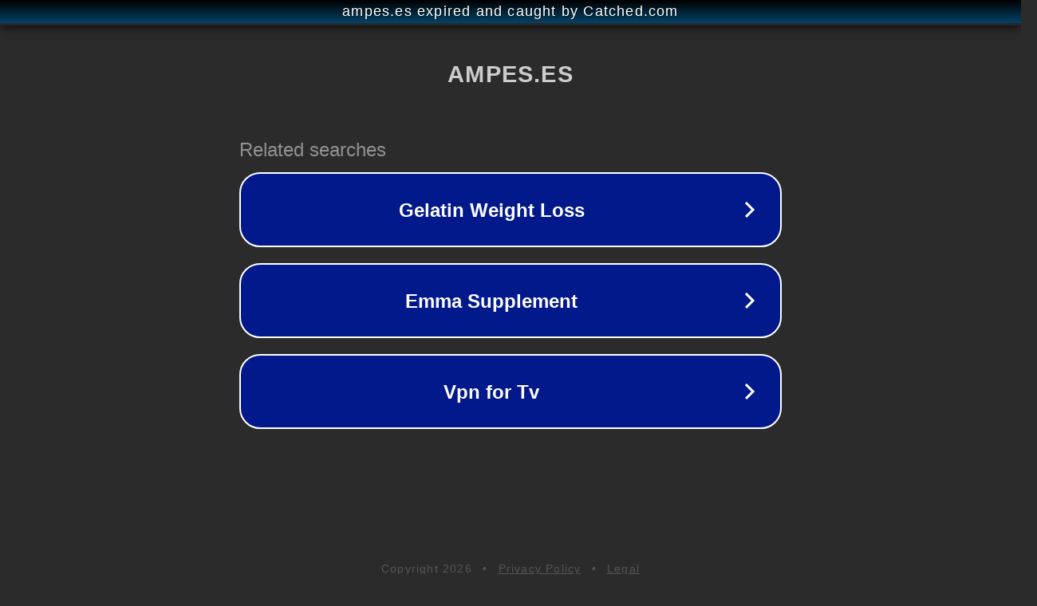

--- FILE ---
content_type: text/html; charset=utf-8
request_url: https://ampes.es/empresas-asociadas/unnamed/
body_size: 1062
content:
<!doctype html>
<html data-adblockkey="MFwwDQYJKoZIhvcNAQEBBQADSwAwSAJBANDrp2lz7AOmADaN8tA50LsWcjLFyQFcb/P2Txc58oYOeILb3vBw7J6f4pamkAQVSQuqYsKx3YzdUHCvbVZvFUsCAwEAAQ==_pmn9os/kUQvoDSMQ5ZyketWH4Gtb5hMtlU2G4gmgI1MfwPsywyjuO90d9cv9OyvJp668THgr0ZDbTtCc5WUgkA==" lang="en" style="background: #2B2B2B;">
<head>
    <meta charset="utf-8">
    <meta name="viewport" content="width=device-width, initial-scale=1">
    <link rel="icon" href="[data-uri]">
    <link rel="preconnect" href="https://www.google.com" crossorigin>
</head>
<body>
<div id="target" style="opacity: 0"></div>
<script>window.park = "[base64]";</script>
<script src="/bWwxsoKRH.js"></script>
</body>
</html>
